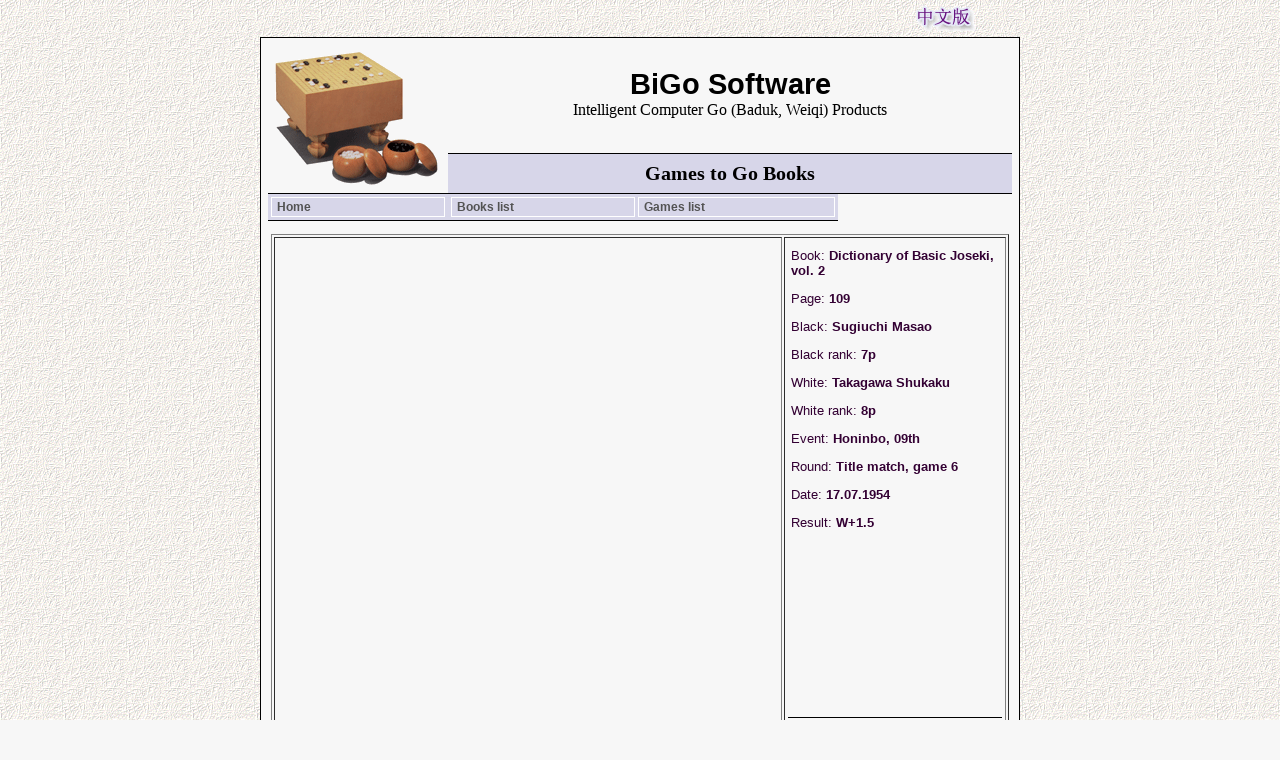

--- FILE ---
content_type: text/html; charset=iso-8859-1
request_url: http://bigo.baduk.org/games/show_game.php?bookid=5&game=DictJosekiIshida2-39-109.sgf&bookname=Dictionary%20of%20Basic%20Joseki,%20vol.%202&bookpage=109
body_size: 10590
content:
<html>
<head>
<title>BiGo Software - Games to Go Books</title>
<meta http-equiv="Content-Type" content="text/html; charset=iso-8859-1">
<meta name="description" content="BiGo Assistant is Go (Baduk, Weiqi) games (professional and amateur) database software. It allows searching by fuseki, joseki, positions and game information fields. It helps in analyzing and studying game records.">
<meta name="keywords" content="Go, Baduk, Weiqi, Igo, Paduk, Goe, Go games, board game, Bigo, Bigo Software, Bigo Assistant, Bigo Joseki, Bigo OCR, fuseki, fuseki search, joseki, joseki search, opening, pattern matching, database, go database, go game database, go professional database, gobase, Go software, study, analyze, games collection, printing, game records, amateur, professional">
<meta name="copyright" content="(c) 2024 BiGo Software">
<meta name="robots" content="index,follow">
<meta name="distribution" content="Global">
<meta name="revisit-after" content="7 Days">
<meta name="publisher" content="BiGo Software">
<link rel="shortcut icon" href="/favicon.ico" type="image/x-icon">
<style type="text/css">
<!--
.title {font-family:Verdana, Arial, Helvetica, sans-serif; font-size:29px; font-weight:bold; color:#000000;}
.title2 {font-family:Georgia, Times New Roman, Times, serif; font-size:16px; font-weight:normal; color:#000000;}
.title3 {font-family:Georgia, Times New Roman, Times, serif; font-size:20px; font-weight:bold; color:#000000;}

.menuborder {border:1px solid #FFFFFF;}
.menupos {padding: 2px; padding-left: 5px; text-align:left;}
.menufont {font-family:Verdana, Arial, Helvetica, sans-serif; font-size:12px; font-weight:bold; color:#535353; text-decoration:none;}
.menufont:hover {color:#000000;}
.menufontsel {font-family:Verdana, Arial, Helvetica, sans-serif; font-size:13px; font-weight:bold; color:#000000; text-decoration:none;}

.menupos2 {padding: 4px; padding-left: 13px; text-align:left;}
.menufont2 {font-family:Verdana, Arial, Helvetica, sans-serif; font-size:11px; font-weight:bold; color:#5A5A5A; text-decoration:none;}
.menufont2:hover {color:#000000;}
.menufont2sel {font-family:Verdana, Arial, Helvetica, sans-serif; font-size:12px; font-weight:bold; color:#000000; text-decoration:none;}

.menupos3 {padding: 3px; padding-left: 23px; text-align:left;}
.menufont3 {font-family:Verdana, Arial, Helvetica, sans-serif; font-size:11px; font-weight:bold; color:#636363; text-decoration:none;}
.menufont3:hover {color:#000000;}
.menufont3sel {font-family:Verdana, Arial, Helvetica, sans-serif; font-size:12px; font-weight:bold; color:#000000; text-decoration:none;}

.text {font-family: Verdana, Arial, Helvetica, sans-serif; font-size: 13px; font-style: normal; font-weight: normal; color: #330033; text-align: justify}
.textn {font-family: Verdana, Arial, Helvetica, sans-serif; font-size: 13px; font-style: normal; font-weight: normal; color: #330033; text-align: justify; display: none}

.tabletext {font-family: Verdana, Arial, Helvetica, sans-serif; font-size: 13px; font-style: normal; font-weight: normal; color: #330033; text-align: left}
.tablepad {padding: 3px; padding-top:5px; padding-bottom:5px;}

.texth2 {font-family: Verdana, Arial, Helvetica, sans-serif; font-size: 18px; font-style: normal; font-weight: bold; color: #000000; text-align: left; text-decoration:none;}
.texth3 {font-family: Verdana, Arial, Helvetica, sans-serif; font-size: 16px; font-style: normal; font-weight: bold; color: #000000; text-align: left; text-decoration:none;}
.texth4 {font-family: Verdana, Arial, Helvetica, sans-serif; font-size: 14px; font-style: normal; font-weight: bold; color: #000000; text-align: left; text-decoration:none;}
.texth5 {font-family: Verdana, Arial, Helvetica, sans-serif; font-size: 13px; font-style: normal; font-weight: bold; color: #000000; text-align: left; text-decoration:none;}
.texth6 {font-family: Verdana, Arial, Helvetica, sans-serif; font-size: 12px; font-style: normal; font-weight: bold; color: #000000; text-align: left; text-decoration:none;}

.textcounter {font-family: Verdana, Arial, Helvetica, sans-serif; font-size: 10px; font-style: normal; font-weight: normal; color: #454A4E; line-height: 12px; text-align: left; text-decoration:none;}
-->
</style>
</head>

<body text="#000000" bgcolor="#F7F7F7" topmargin=7 rightmargin=7 leftmargin=7 bottommargin=10 marginwidth=0 marginheight=0 background="../images/bground.gif">
<basefont size=2>
<center>

<table width="760" border="0" cellspacing="0" cellpadding="0">
 <tr><td align="right"> 

   <table width="149" border="0" cellpadding="0" cellspacing="3">
    <tr align="center">                 
      <td width="50%"><a href="../chinese/"><img src="../images/chinese.gif" width="65" height="31" border="0" alt="Chinese" title="Chinese"></a></td>
    </tr>
   </table>

 </td></tr>
</table>
  
<table width="760" border="0" cellpadding="0" cellspacing="1" bgcolor="black">
 <tr><td>

  <table width="100%" border="0" cellpadding="0" cellspacing="7" bgcolor="#F7F7F7">
   <tr><td valign="top"> 

    <table width="100%" border="0" cellspacing="0" cellpadding="0">
     <tr>
	<td width="180" align="left" valign="top">
	  <a href="http://bigo.baduk.org"><img src="../images/goban.gif" width="174" height="143" border="0" alt="Goban" title="BiGo Software"></a>
 	</td>
	<td valign="top">
	  <table width="100%" height="148" border="0" cellpadding="0" cellspacing="0">
	   <tr><td height="100%" align="center" valign="middle">
		<span class="title">BiGo Software</span><br>
		<span class="title2">Intelligent Computer Go (Baduk, Weiqi) Products</span>
	   </td></tr>
	   <tr><td height="10" bgcolor="#F7F7F7"></td></tr>
	   <tr><td height="1" bgcolor="#000000"></td></tr>
	   <tr><td height="39" align="center" valign="middle" bgcolor="#D7D6E9"><span class="title3">Games to Go Books</span>
	   </td></tr>
	  </table>

     </td></tr>
    </table>

    <table width="100%" height="1" border="0" cellspacing="0" cellpadding="0" bgcolor="#000000"><tr><td></td></tr></table>

    <table width="100%" border="0" cellspacing="0" cellpadding="0">
     <tr>
      <td valign="top" width="180">
	<table width="100%" border="0" cellpadding="0" cellspacing="3"  bgcolor="#D7D6E9">
         <tr><td class="menuborder">
	   <div class="menupos"><a href="../index.html" class="menufont">Home</a></div>
	 </td></tr>
	</table>

        <table width="100%" height="1" border="0" cellspacing="0" cellpadding="0" bgcolor="#000000"><tr><td></td></tr></table>

      </td>

      <td valign="top">
	<table width="390" border="0" cellpadding="0" cellspacing="3"  bgcolor="#D7D6E9">
         <tr>
	  <td class="menuborder">
	   <div class="menupos"><a href="../games_to_books.html" class="menufont">Books list</a></div>
	  </td>
          <td class="menuborder">
	   <div class="menupos"><a href="book.php?bookid=5" class="menufont">Games list</a></div>
	  </td>
         </tr>
	</table>

        <table width="390" height="1" border="0" cellspacing="0" cellpadding="0" bgcolor="#000000"><tr><td></td></tr></table>
      </td>
     </tr>
    </table>
    <table width="100%" border="0" cellspacing="0" cellpadding="0">
     <tr>
      <td colspan="2" align="top" valign="left" style="padding-left:3px; padding-right:3px; padding-top:13px;" class="text">

<table width="100%" border="1" class="tabletext">
 <tr> 
  <td width="500" class="tablepad">
   <applet archive="../java/goodshape.jar" code=mori.go.GoodShapeApplet width=500 height=500>
     <param name=size value=19>
     <param name=moves value="B[pd]W[dc]B[pp]W[dp]B[de]W[dh]B[gd]W[ee]B[ef]W[fe]B[dd]W[fc]B[cc]W[ec]B[eh]W[cb]B[dg]W[bc]B[cn]W[fp]B[bp]W[cq]B[dl]W[nc]B[pf]W[kd]B[hq]W[bq]B[qj]W[nq]B[oq]W[np]B[pn]W[jq]B[ho]W[jo]B[nn]W[ch]B[ei]W[cf]B[df]W[be]B[lq]W[lp]B[lr]W[kq]B[nr]W[hn]B[go]W[in]B[gn]W[hl]B[gm]W[oj]B[pj]W[oi]B[ob]W[qh]B[nb]W[ql]B[pk]W[om]B[on]W[qn]B[qo]W[ok]B[pl]W[pm]B[ol]W[nm]B[nl]W[mm]B[rn]W[qm]B[pi]W[qe]B[pe]W[qd]B[qf]W[rf]B[rg]W[re]B[qg]W[qb]B[lo]W[ln]B[mp]W[lk]B[mj]W[nh]B[oh]W[gl]B[en]W[ki]B[mh]W[og]B[ph]W[cj]B[fl]W[gj]B[gi]W[gh]B[hi]W[fj]B[ej]W[fi]B[hm]W[im]B[fh]W[gg]B[ii]W[jk]B[ig]W[lh]B[ff]W[hf]B[ge]W[if]B[gf]W[hg]B[mg]W[lg]B[mi]W[gr]B[bd]W[cd]B[ce]W[bf]B[cc]W[ad]B[cd]W[bb]B[gc]W[id]B[le]W[ld]B[lf]W[kf]B[ll]W[kl]B[gq]W[fq]B[hr]W[bl]B[lj]W[kj]B[mk]W[kk]B[kp]W[jp]B[fr]W[er]B[gs]W[rm]B[ro]W[nd]B[pc]W[mb]B[ne]W[bn]B[co]W[cm]B[eo]W[dm]B[em]W[bo]B[cp]W[ap]B[dr]W[es]B[ep]W[eq]B[dq]W[cr]B[do]W[ds]B[mn]W[lm]B[hb]W[ib]B[ko]W[rk]B[fb]W[qc]B[jb]W[ia]B[ma]W[lb]B[ic]W[jc]B[hd]W[hc]B[cg]W[bg]B[ic]W[kb]B[je]W[jf]B[jd]W[hc]B[gk]W[hk]B[ic]W[ja]B[fk]W[hj]B[ie]W[pb]B[oc]W[ri]B[rj]W[sj]B[kn]W[me]B[mf]W[md]B[od]W[eb]B[ea]W[da]B[fa]W[ha]B[gb]W[db]B[sm]W[dp]B[dj]W[ck]B[ci]W[bi]B[di]W[bh]B[pa]W[sb]B[rh]W[dk]B[ks]W[ke]B[he]W[jr]B[js]W[km]B[jn]W[io]B[jm]W[ml]B[qi]W[si]B[qk]W[rl]B[dq]W[fs]B[gr]W[ir]B[is]W[fo]B[fn]W[la]B[sf]W[qa]B[se]W[sd]B[sg]W[fg]B[el]W[cl]B[dp]W[dr]B[oa]W[il]B[na]">
     <param name=advancemoves value=false>
     <param name=number value=false>
     <param name=startupmessage value="">
   </applet>
  </td>
 <td class="tablepad" valign="top"> 
  <table width="100%" height="500" border="0" cellspacing="0" cellpadding="0" class="tabletext">
    <tr><td height="100%" class="tablepad" valign="top">
<p>Book: <b>Dictionary of Basic Joseki, vol. 2</b></p>
<p>Page: <b>109</b></p>
<p>Black: <b>Sugiuchi Masao</b></p>
<p>Black rank: <b>7p</b></p>
<p>White: <b>Takagawa Shukaku</b></p>
<p>White rank: <b>8p</b></p>
<p>Event: <b>Honinbo, 09th</b></p>
<p>Round: <b>Title match, game 6</b></p>
<p>Date: <b>17.07.1954</b></p>
<p>Result: <b>W+1.5</b></p>
      </td></tr>
      <tr bgcolor="black"><td height="1"></td></tr>
      <tr><td class="tablepad"><a href="../games/5/DictJosekiIshida2-39-109.sgf">Download SGF file</a></td></tr>
     </table>
    </td>
  </tr>
</table>
      </td></tr>
     </table>

     <br><hr>
     <center style="font-family: Verdana, Tahoma, Arial, sans-serif; font-size:10px">Contact e-mail: <a href="mailto:support@baduk.org">support@baduk.org</a><br>Copyright &copy; 2024 BiGo Software</center>

   </td></tr>
   
  </table>

 </td></tr>
</table>

</center>

<!-- Global Site Tag (gtag.js) - Google Analytics -->
<script async src="https://www.googletagmanager.com/gtag/js?id=UA-131168-2"></script>
<script>
  window.dataLayer = window.dataLayer || [];
  function gtag(){dataLayer.push(arguments)};
  gtag('js', new Date());

  gtag('config', 'UA-131168-2');
</script>

</body>
</html>
